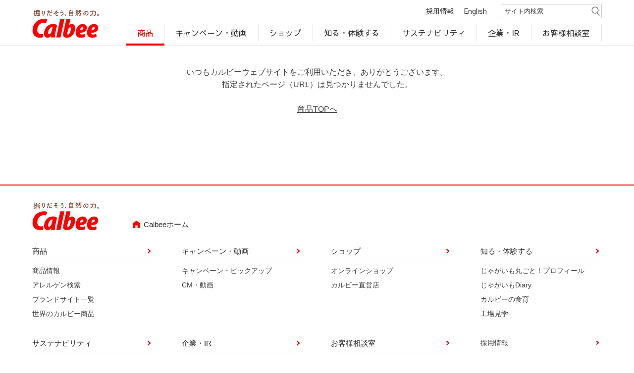

--- FILE ---
content_type: text/html; charset=UTF-8
request_url: https://www.calbee.co.jp/products/detail/?p=20140731142443
body_size: 14059
content:
<!DOCTYPE html>
<html lang="ja">
<head>
<meta charset="utf-8">
<title>商品｜カルビー</title>
<meta name="viewport" content="width=device-width, initial-scale=1.0">
<meta property="og:type" content="article" />
<meta property="og:url" content="https://www.calbee.co.jp/products/detail/" />
<meta property="og:image" content="https://www.calbee.co.jp/common/img/ogp.jpg" />
<meta property="fb:app_id" content="1679273022218334" />
<meta name="twitter:card" content="summary">
<meta name="twitter:site" content="@Calbee_JP" />
<link rel="icon" href="/favicon.ico">
<link rel="apple-touch-icon" href="/apple-touch-icon.png" />
<link rel="stylesheet" href="/common/css/import.css">
<link rel="stylesheet" href="../common/css/products_common.css">
<link rel="stylesheet" href="css/detail.css">
</head>
<body>
<!-- I-SEARCH_EXCEPT_TAG_START -->
<!-- Google Tag Manager -->
<script>(function(w,d,s,l,i){w[l]=w[l]||[];w[l].push({'gtm.start':
new Date().getTime(),event:'gtm.js'});var f=d.getElementsByTagName(s)[0],
j=d.createElement(s),dl=l!='dataLayer'?'&l='+l:'';j.async=true;j.src=
'https://www.googletagmanager.com/gtm.js?id='+i+dl;f.parentNode.insertBefore(j,f);
})(window,document,'script','dataLayer','GTM-KDLCFK8');</script>
<!-- End Google Tag Manager -->
<header id="header_calbeeroot_corporate">
	<a href="/" class="logo" tabindex="1"><img src="/common/img/logo.svg" alt="掘りだそう、自然の力。カルビー"/></a>
    <div class="header_content">
        <p id="search_cover" role="button" class="search_cover sp_display" tabindex="2" aria-expanded="false" aria-controls="searchform1">検索窓を開く</p>
    	<ul class="header_menu flex">
            <li class="pc_display"><a href="/recruit/" tabindex="4">採用情報</a></li>
            <li class="english pc_display"><a href="/en/" lang="en" tabindex="5">English</a></li>
            <li class="search">
			<form name="search_form" id="searchform1" action="//search.calbee.co.jp/" method="GET" onsubmit="return mysearch_https(this);" class="show">
			<input type="text" id="keywords1" name="kw" placeholder="サイト内検索" title="サイト内検索" value="" class="iSearchAssist" autocomplete="off" tabindex="6">
			<input type="hidden" name="ie" title="hidden" value="u" tabindex="-1">
            <input type="image" src="/common/img/icon_search.png" alt="検索" name="searchBtn1" class="pc_display">
            <input type="image" src="/common/img/icon_search_sp.png" alt="検索" name="searchBtn1" id="searchBtn1" class="sp_display" tabindex="7">
			</form>
            </li>
        </ul>
        <!--<a class="search_close sp_display" tabindex="8" aria-expanded="true" aria-controls="searchform1">検索窓を閉じる</a>-->
        <p class="dammy_toggle sp_display" role="button" tabindex="9" aria-expanded="false" aria-controls="header_navi_wrap">メニューを開く</p>
      <div class="toggle sp_display" role="button" aria-expanded="false" aria-controls="header_navi_wrap">
        メニューを開く
　　		<span></span>
　　		<span></span>
　　		<span></span>
		  </div>

        <div class="header_navi_wrap" tabindex="-1">
        <ul class="header_navi">
        	<li class="parent">
            <a href="/products/">商品</a>
            	<span class="btn sp_display" role="button" aria-label="メニューを開く" tabindex="0" aria-expanded="false" aria-controls="products_subs"></span>
            	<div class="sub products_sub">
                	<div>
            		<ul class="inner flex">
                		<li><a href="/products/">商品情報</a></li>
                    <li><a href="/products/allergy/">アレルゲン検索</a></li>
                		<li><a href="/products/brand/">ブランドサイト一覧</a></li>
                		<li><a href="/products/world/">世界のカルビー商品</a></li>
            		</ul>
                    </div>
                </div><!--/products_sub-->
            </li>
        	<li class="parent">
            <a href="/campaign/">キャンペーン・動画</a>
            	<span class="btn sp_display" role="button" aria-label="メニューを開く" tabindex="0" aria-expanded="false" aria-controls="campaign_sub"></span>
            	<div class="sub campaign_sub">
                	<div>
            		<ul class="inner flex">
                		<li><a href="/campaign/">キャンペーン・ピックアップ</a></li>
                		<li><a href="/campaign/#cm">CM・動画</a></li>
            		</ul>
                    </div>
                </div><!--/products_sub-->
            </li>
        	<li class="parent">
            <a href="/shop/">ショップ</a>
            	<span class="btn sp_display" role="button" aria-label="メニューを開く" tabindex="0" aria-expanded="false" aria-controls="shop_sub"></span>
            	<div class="sub shop_sub">
                	<div>
            		<ul class="inner flex">
                		<li><a href="/shop/#shop_02">オンラインショップ</a></li>
                		<li><a href="/shop/#shop_01">カルビー直営店</a></li>
            		</ul>
                    </div>
                </div><!--/products_sub-->
            </li>
        	<li class="parent">
            <a href="/experience/">知る・体験する</a>
            	<span class="btn sp_display" role="button" aria-label="メニューを開く" tabindex="0" aria-expanded="false" aria-controls="experience_sub"></span>
            	<div class="sub experience_sub">
                	<div>
            		<ul class="inner flex">
                    <li class="sp_display"><a href="/experience/">知る・体験するTOP</a></li>
                		<li><a href="/jagaimo/">じゃがいも丸ごと！プロフィール</a></li>
                		<li><a href="/diary/">じゃがいもDiary</a></li>
                		<li><a href="/foodcom/">カルビーの食育</a></li>
                		<li><a href="/factory/">工場見学</a></li>
            		</ul>
                    </div>
                </div><!--/products_sub-->
            </li>
        	<li class="parent">
            <a href="/sustainability/">サステナビリティ</a>
            	<span class="btn sp_display" role="button" aria-label="メニューを開く" tabindex="0" aria-expanded="false" aria-controls="csr_sub"></span>
            	<div class="sub csr_sub">
                	<div>
            		<ul class="inner flex">
                		<li class="sp_display"><a href="/sustainability/">サステナビリティTOP</a></li>
                		<li><a href="/sustainability/story.php">サステナビリティ経営の考え方</a></li>
                		<li><a href="/sustainability/materiality.php">マテリアリティ</a></li>
                    <li><a href="/sustainability/esg-data.php">ESGデータ</a></li>
                    <li><a href="/sustainability/policies.php">行動規範・ポリシー</a></li>
            		</ul>
                    </div>
                </div><!--/products_sub-->
            </li>
        	<li class="parent">
            <a href="/corporate/">企業・IR</a>
            <span class="btn sp_display" role="button" aria-label="メニューを開く" tabindex="0" aria-expanded="false" aria-controls="corporate_sub"></span>
            	<div class="sub corporate_sub">
                	<div>
            		<ul class="inner flex">
                		<li class="sp_display"><a href="/corporate/">企業情報TOP</a></li>
                		<li><a href="/corporate/#banner">企業案内</a></li>
                		<li><a href="/ir/">IR・投資家情報</a></li>
                		<li><a href="/rd/">研究開発</a></li>
            		</ul>
                    </div>
                </div><!--/products_sub-->
            </li>
        	<li class="soudanshitsu">
            <a href="/soudanshitsu/">お客様相談室</a>
            </li>
        	<li class="sp_display"><a href="/recruit/">採用情報</a></li>
        	<li class="english sp_display"><a href="/en/" lang="en">English</a></li>
        </ul>
        </div><!--/header_navi_wrap-->
        <!--<p class="header_navi_close sp_display" tabindex="0" aria-expanded="false" aria-controls="header_navi_wrap">メニューを閉じる</p>-->
    </div><!--/header_content-->
</header>
<!-- I-SEARCH_EXCEPT_TAG_END -->
<main id="products">

<div class="inner">

<div style="text-align: center;padding:4rem 0;">
    <div id="NotFoundPage">
        いつもカルビーウェブサイトをご利用いただき、ありがとうございます。<br>
        指定されたページ（URL）は見つかりませんでした。<br>
        <br>
        <a href="/products/" style="text-decoration: underline;">商品TOPへ</a>
    </div>
</div>



</main>
<!-- I-SEARCH_EXCEPT_TAG_START -->

<footer id="footer_calbeeroot_corporate">
	<div class="inner">
    	<div class="logo flex">
        	<a href="/"><img src="/common/img/logo.svg" alt=""/><p>Calbeeホーム</p></a>
        </div><!--/logo-->
        <ul class="content flex">
          <li>
        	  <div>
            	<p><a href="/products/">商品</a></p>
                <ul>
                	<li><a href="/products/">商品情報</a></li>
                  <li><a href="/products/allergy/">アレルゲン検索</a></li>
                	<li><a href="/products/brand/">ブランドサイト一覧</a></li>
                	<li><a href="/products/world/">世界のカルビー商品</a></li>
                </ul>
            </div>
          </li>
          <li>
            <div>
            	<p><a href="/campaign/">キャンペーン・動画</a></p>
                <ul>
                	<li><a href="/campaign/">キャンペーン・ピックアップ</a></li>
                	<li><a href="/campaign/#cm">CM・動画</a></li>
                </ul>
            </div>
          </li>
          <li>
            <div>
            	<p><a href="/shop/">ショップ</a></p>
                <ul>
                	<li><a href="/shop/#shop_02">オンラインショップ</a></li>
                  <li><a href="/shop/#shop_01">カルビー直営店</a></li>
                </ul>
            </div>
          </li>
          <li>
            <div>
            	<p><a href="/experience/">知る・体験する</a></p>
                <ul>
                	<li><a href="/jagaimo/">じゃがいも丸ごと！プロフィール</a></li>
                	<li><a href="/diary/">じゃがいもDiary</a></li>
                	<li><a href="/foodcom/">カルビーの食育</a></li>
                	<li><a href="/factory/">工場見学</a></li>
                </ul>
            </div>
          </li>
          <li>
            <div>
            	<p><a href="/sustainability/">サステナビリティ</a></p>
                <ul>
                	<li><a href="/sustainability/story.php">サステナビリティ経営の考え方</a></li>
                	<li><a href="/sustainability/materiality.php">マテリアリティ</a></li>
                  <li><a href="/sustainability/esg-data.php">ESGデータ</a></li>
                  <li><a href="/sustainability/policies.php">行動規範・ポリシー</a></li>
                </ul>
            </div>
          </li>
          <li>
            <div>
            	<p><a href="/corporate/">企業・IR</a></p>
                <ul>
                	<li><a href="/corporate/">企業案内</a></li>
                	<li><a href="/ir/">IR・投資家情報</a></li>
                	<li><a href="/rd/">研究開発</a></li>
                </ul>
            </div>
          </li>
          <li>
            <div>
            	<p><a href="/soudanshitsu/">お客様相談室</a></p>
                <ul>
                	<li><a href="https://faq.calbee.co.jp/">よくいただくご質問</a></li>
                	<li><a href="/soudanshitsu/voice/">お客様の声に学びました</a></li>
                </ul>
            </div>
          </li>
          <li>
            <div>
              <ul class="show">
                <li class="pc_display"><p><a href="/recruit/">採用情報</a></p></li>
                <li><p><a href="/socialmedia/">公式SNSアカウント</a></p></li>
              </ul>
            </div>
          </li>
          <li class="sp_display">
        	  <div>
            	<p><a href="/recruit/">採用情報</a></p>
            </div>
          </li>
          <li class="english sp_display">
            <div>
            	<p><a href="/en/" lang="en">English</a></p>
            </div>
          </li>
          <li class="wide">
            <div>
                <ul>
                	<li><a href="/policy/">サイトポリシー</a></li>
                	<li><a href="/web-accessibility/">ウェブアクセシビリティ方針</a></li>
                  <li><a href="/privacy/">プライバシーポリシー</a></li>
                  <li><a href="/socialmedia/policy.php">ソーシャルメディアポリシー</a></li>
                	<li><a href="/sitemap/">サイトマップ</a></li>
                </ul>
            </div>
          </li>
        </ul><!--/content-->
        <!--<p class="copy"><span>&copy;</span> Calbee</p>-->
    </div><!--/innner-->
</footer>

<div id="back-top"><a href="#scroll_top_position"><span>ページ上部へ</span></a></div>
<p id="scroll_top_position">ページ上部</p>

<script src="https://ajax.googleapis.com/ajax/libs/jquery/3.6.3/jquery.min.js"></script>
<script src="/common/js/smoothScroll.js"></script>
<script src="/common/js/back_top.js"></script>
<script src="/common/js/sub_navi.js"></script>
<script src="/common/js/sp_menu.js"></script>
<script src="/common/js/news_btn.js"></script>
<script src="/common/js/global_menu.js"></script>
<script src="/common/js/anchor_link.js"></script>
<script src="/common/js/ir_side_navi.js"></script>
<script src="/common/js/resize.js"></script>
<!-- I-SEARCH_EXCEPT_TAG_END -->

</body>
</html>


--- FILE ---
content_type: text/css
request_url: https://www.calbee.co.jp/products/common/css/products_common.css
body_size: 3653
content:
@charset "utf-8";
/* CSS Document */

/*----------------
商品情報　アイコン 
------------------*/
.products_icon{
	justify-content: flex-start;
}
.products_icon li{
	position:relative;
	font-size:1.4rem;
	color:#EB0100;
	margin-right:1em;
	padding-left:2.3em;
	line-height:1;
}
.product_box .products_icon li{
	font-size:0.7em;
}
.products_icon li:before {
    position: absolute;
    content: "";
    width: 2.2em;
    height: 2.2em;
    left: 0em;
    top: 50%;
    margin-top: -1.2em;
  text-indent: -9999px;
  
}
.products_icon li.new:before{
	background: url(/products/common/img/icon_new.svg) center center/contain no-repeat;
  content:"";
}
.products_icon li.period:before{
	background: url(/products/common/img/icon_calendar.svg) center center/contain no-repeat;
  content:"";
}
.products_icon li.local:before{
	background: url(/products/common/img/icon_map.svg) center center/contain no-repeat;
  content:"";
}
.products_icon li.omiyage:before{
	background: url(/products/common/img/icon_bag.svg) center center/contain no-repeat;
  content:"";
}


/*----------------
バナーエリア 
------------------*/
#banner_area{
	background-color:#f1eee9;
	padding:4rem 0;
}
#banner_area li{
	width:48.5%;
  /*width:31.8%;*/
  border-radius: 0.5rem;
  overflow: hidden;
}
#banner_area li img{
	width:46.9%;
	height:auto;
}
#banner_area li a{
	flex-wrap:nowrap;
	align-items: stretch;
  border-radius: 0.5rem;
}

#banner_area li div{
	background-color:#FFF;
	justify-content: center;
	flex-direction: column;
	/*width:55%;*/
  width:53.1%;
	box-sizing:border-box;
	/*padding:0 3%;*/
  padding:0 6%;
	border-top-right-radius:0.5rem;
	border-bottom-right-radius:0.5rem;
}
#banner_area li div p:nth-of-type(1){
	/*line-height:1.6;*/
  line-height:2;
	margin-bottom:1em;
}
#banner_area li div p:nth-of-type(2){
	color:#EB0100;
	padding:0.4em 0.4em;
	border-top:0.1rem solid;
	border-bottom:0.1rem solid;
	width:100%;
	box-sizing:border-box;
	letter-spacing:-1px;
  font-size:2rem;
}

#banner_area li a img {
    align-self: flex-start;
}


/*---------------------------------------------------------------
横幅768px～1190pxまでのレイアウト
---------------------------------------------------------------*/
@media screen and (min-width:768px) and (max-width:1150px){
#top .right h1 {
	font-size:3.36vw;
}
#banner_area li div p:nth-of-type(1){
	font-size:1.35vw;
}
#banner_area li div p:nth-of-type(2){
	/*font-size:1.4vw;*/
  font-size:1.69vw;
}



}





/*---------------------------------------------------------------
スマホレイアウト
---------------------------------------------------------------*/
@media screen and (max-width:767px){

/*----------------
商品情報　アイコン 
------------------*/
.products_icon li{
	font-size:1.2rem;
}
.product_wrap .products_icon li{
  width: 5vw;
  height: 5vw;
}
.products_icon li:before {
    margin-top: -1.15em;
  width: 5vw;
  height: 5vw;
}
.products_icon li.new:before{
	background-size:contain;
}
.products_icon li.period:before{
	background-size:contain;
}
.products_icon li.local:before{
	background-size:contain;
}

/*----------------
バナーエリア 
------------------*/
#banner_area {
    padding: 3rem 0;
}
#banner_area li {
    width: 100%;
	margin-bottom:3vw!important;
}
#banner_area li:last-child {
	margin-bottom:0vw;
}
#banner_area li div p:nth-of-type(1) {
    line-height: 1.4;
}
#banner_area li div {
    padding: 0 3.5%;
}
#banner_area li div p:nth-of-type(1) {
    font-size: 1.4rem;
}
#banner_area li div p:nth-of-type(2) {
    font-size: 1.5rem;
	padding:0.4em 0 0.4em 0.4em;
}



	
}


--- FILE ---
content_type: text/css
request_url: https://www.calbee.co.jp/products/detail/css/detail.css
body_size: 9452
content:
@charset "utf-8";
/*---------------------------------------------------------------
PC・SP 切り替え
---------------------------------------------------------------*/
@media screen and (min-width:766px){
	.sp{
		display: none;
	}
}
@media screen and (max-width:767px){
	.pc{
		display: none;
	}
}

/*---------------------------------------------------------------
Layout
---------------------------------------------------------------*/
#top{
	margin-top:5rem;
	margin-bottom:5rem;
}
#top .mainimg{
	width:35.4%;
	font-size:0px;
	text-align:center;
}
#top .mainimg img{
	width: auto;
    max-height: 326px;
}
#top .right{
	width:62.5%;
}
#top .right h1 {
	margin-top:0.3em;
}
#top .right .lead{
	font-size:2rem;
	line-height:1.8;
	margin-bottom:1.5em;
}
#top .right dt{
	color:#EB0100;
	margin-top:1.2em;
	margin-bottom:0.5em;
}
#top .right dd{
	margin-bottom:2em;
}
#top .right dd:last-child{
	margin-bottom:0em;
}
#package{
	margin-bottom:4rem;
}
#package ul{
	justify-content:flex-start;
}
#package li{
	width:14.86%;
	text-align:center;
	margin-right:1%;
}
#package li p{
	font-size:0px;
	margin-bottom:0.5rem;
}
#package li p img{
	width: auto;
    max-height: 141px;
}
#local table{
	border:1px solid #ccc9c9;
	width:100%;
	margin-bottom:1em;
}
#local{
	margin-bottom:3rem;
}
#local table th{
	color:#2f2f2f;
	font-weight:bold;
	padding:1em;
	background-color:#f1eee9;
	border-right:1px solid #ccc9c9;
	vertical-align:middle;
}
#local table tr{
	border-bottom:1px solid #ccc9c9;
}
#local table td{
	padding:1em;
	border-right:1px solid #ccc9c9;
	vertical-align:middle;
}
#local table td:nth-of-type(2),
#local table td:nth-of-type(3){
	width:16%;
	text-align:center;
}
#local .caption li{
	font-size:1.4rem;
	padding-left:1em;
	text-indent:-1em;
}
#local .caption_1{
	font-size:1.6rem;
	margin-bottom: 1em;
}
#local .caption_2{
	font-size:1.6rem;
}
#local .caption_3{
	font-size:1.6rem;
	/*margin-top: 1em;*/
}
#top .right .lead a,
#local .caption_1 a,
#local .caption_2 a{
	color: #1071BC;
}
	#top .right .lead a:hover,
	#local .caption_1 a:hover,
	#local .caption_2 a:hover{
		text-decoration: underline;
	}

/*アレルゲン*/
#allergen{
	margin-bottom:4rem;
}
	#allergen .head_description{
		padding-top: 4rem;
		border-top: 1px solid #ccc9c9;
	}
	/* #allergen .head_description .txt_0{
		font-weight: bold;
	} */
	#allergen .head_description .txt_2{
		color: #EB0100;
		font-weight: bold;
	}
	#allergen .allergen_table{
		width: 100%;
		border:1px solid #ccc9c9;
		border-left:none;
		border-right:none;
		margin-top: 2.5rem;
	}
		#allergen .allergen_table th,
		#allergen .allergen_table td{
			padding: 1em;
		}
		#allergen .allergen_table th{
			width: 10em;
			text-align: center;
			background-color: #efefef;
			border-bottom:1px solid #ccc9c9;
			border-right:none;
		}
		#allergen .allergen_table td{
			border-bottom:1px solid #ccc9c9;
		}
		#allergen .txt_allergen{
			font-weight: bold;
		}
		#allergen .txt_min{
			font-weight: normal;
		}

		/* アレルゲン */
		#allergen .allergen_option{
			margin-top:1.6rem
		}
		#allergen .allergen_option .lead_txt a{
			text-decoration: underline;
		}
		#allergen .allergen_option .lead_txt a:hover{
			text-decoration: none;
		}
		/* アレルゲン トグルボタン */
		.btn_open{
			width: 18em;
			padding: 0.5em 2.5em 0.5em 1em;
			text-align: center;
			font-size: 1.4rem;
			background-color: #e0e0e0;
			transition: 0.3s;
			color: #2f2f2f;
			border-radius: 0.2rem;
			text-indent: 0px;
			position: relative;
      display:inline-block;
		}
		.btn_open:hover {
			cursor: pointer;
		}
		.btn_open.close:before {
			content:"";
			display:block;
			width:8px;
			height:8px;
			border-top: #2f2f2f 2px solid;
			border-right: #2f2f2f 2px solid;
			-webkit-transform: rotate(-45deg);
			-ms-transform: rotate(-45deg);
			transform: rotate(-45deg);
			position:absolute;
			right: 0.7em;
			top: 31%;
			bottom: 20%;
			margin: auto;
		}
		.btn_open:before{
			content:"";
			display:block;
			width:8px;
			height:8px;
			border-top: #2f2f2f 2px solid;
			border-right: #2f2f2f 2px solid;
			-webkit-transform: rotate(135deg);
			-ms-transform: rotate(135deg);
			transform: rotate(135deg);
			position:absolute;
			right: 0.7em;
			top: -11%;
			bottom: 0;
			margin: auto;
		}		
		/* アレルゲン トグルエリア */
		.box_open{
			margin-top:2rem;
			background-color: #efefef;
			padding: 1.8rem;
		}
			.box_open .ttl_large{
				font-weight: bold;
				font-size: 18px;
				text-align: center;
				margin-bottom: 2rem;
			}
			.box_open .ttl_item{
				font-size: 1em;
				margin-left: 1.0em;
				text-indent: -1.0em;
			}
			.box_open .ttl_item_1{
				margin-bottom: 2.5rem;
			}
				.box_open .ttl_item a{
					text-decoration: underline;
				}	
				.box_open .ttl_item a:hover{
					text-decoration: none;
				}			
			.box_open .option_table{
				margin: 0.5rem 0 0rem;
				border-top: 1px solid!important;
				background-color: #FFF;
			}
				.box_open .option_table td{
					padding: 0.8em 0.7em !important;
					border: 1px solid #000 !important;
					border-top: none !important;
				}
				.box_open .option_table .td1{
					width: 7rem!important;
					text-align: center;
					background-color: #dbd8d8!important;
          padding: 0.8em 0.7em !important;
    border: 1px solid #000 !important;
    border-top: none !important;
				}
				.box_open .option_table .td2{
					width: 20rem;
					background-color: #dbd8d8;
				}


		#allergen .txt_rangai{
			border-top: 1px solid #ccc9c9;
			margin-top: 1rem;
			padding-top: 0.5rem;;
		}
		#allergen .text_allergen{
			margin-top: 0.5rem;	
		}
			#allergen .text_allergen a{
				text-decoration: underline;
			}
			#allergen .text_allergen a:hover{
				text-decoration: none;
			}
	#asort{
		margin-top: 2.5rem;
	}
		#asort .allergen_table{
			margin-top: 0.4rem;		
		}
			#asort .allergen_table span{
				font-weight: bold;
			}
			#asort .allergen_table th,
			#asort .allergen_table td{
				border-bottom:1px solid #ccc9c9;
			}

		#asort .title_large{
			font-weight: bold;
		}
		#asort #asort_list{
			margin-top: 3rem;
		}
			#asort .asort_item{
				margin-top: 2.5rem;
			}
				#asort .asort_item:first-of-type{
					margin-top: 1rem;
				}
			#asort .asort_title{
				font-weight: bold;
			}

/*　END アレルゲン*/

#products .btn a {
    font-size: 1.5rem;
    padding: 0.6em 2em 0.6em 1em;
    display: inline-block;
    position: relative;
    border: solid 1px #ccc9c9;
    border-radius: 0.3em;
	margin-bottom:2rem;
}

#products .btn a:after {
    content: "";
    vertical-align: middle;
    position: absolute;
    top: 50%;
    margin-top: -0.25em;
    right: 1em;
    width: 0.35em;
    height: 0.35em;
    border-top: 0.15em solid #EB0100;
    border-right: 0.15em solid #EB0100;
    -webkit-transform: rotate(45deg);
    transform: rotate(45deg);
}
#products .btn a:hover {
color:#EB0100;
}

.btnarea{
	display: flex;
	justify-content: center;
}
.btnarea .btn_red{
	margin: 0 20px;
}
.btnarea .btn_red a{
	padding: 0.5em 0;
	width: 24rem;
}



/*---------------------------------------------------------------
横幅768px～1190pxまでのレイアウト
---------------------------------------------------------------*/
@media screen and (min-width:768px) and (max-width:1150px){
#top .right h1 {
	font-size:3.36vw;
}
#package li{
	font-size:1.35vw;
}
#top .mainimg img{
	max-height: 29vw;
}
#package li p img{
    max-height: 11.9vw;
}
#category li ul li img {
    max-height: 9vw;
}
}


/*---------------------------------------------------------------
印刷時レイアウト
---------------------------------------------------------------*/
@media print{
#top .mainimg img {
    max-height: 200px;
}
#package li p img {
    max-height: 100px;
}

}


/*---------------------------------------------------------------
スマホレイアウト
---------------------------------------------------------------*/
@media screen and (max-width:767px){
	#top{
		margin-top:2rem;
		margin-bottom:2rem;
		display:block;
	}
	#top .mainimg {
			width: 90%;
			padding: 2rem 0;
		margin:0 auto 5vw;
	}
	#top .mainimg img{
		max-width: 100%;
		max-height:100%;
	}
	#top .right {
			width: 100%;
	}
	#package ul {
		width:104%;
	}
	#package li {
			width: 30%;
			margin:0 2.9% 1em 0;
		line-height:1.3;
		font-size:1.5rem;
	}
	#package li p img {
			max-height: 29vw;
	}
	#local table th:nth-of-type(1){
		width:35%;
	}
	#local table th:nth-of-type(2), #local table th:nth-of-type(3) {
		white-space:nowrap;
	}
	#local table td:nth-of-type(2), #local table td:nth-of-type(3) {
		padding:1em 0.5em;
	}

	/* HP重要情報 テーブル */
	#allergen .allergen_table{
		width: 100%;
	}
	#allergen .allergen_table th,
	#allergen .allergen_table td{
		display: block;
		text-align: left;
		width: 100%!important;
	}
	.box_open .option_table.option_table1{
		margin-bottom: 1rem;
	}
  .btn_open{
    display:block;
  }

	#products .btn a {
		font-size: 4.2vw;
	}
	/* リンクボタン */
	.btnarea{
		display: block;
		}
		.btnarea .btn_red{
			margin: 0;
			margin-bottom: 1.5rem;
		}
		.btnarea .btn_red a{
			width: 70%;
		}
}



--- FILE ---
content_type: image/svg+xml
request_url: https://www.calbee.co.jp/common/img/logo.svg
body_size: 22802
content:
<?xml version="1.0" encoding="utf-8"?>
<!-- Generator: Adobe Illustrator 15.1.0, SVG Export Plug-In . SVG Version: 6.00 Build 0)  -->
<!DOCTYPE svg PUBLIC "-//W3C//DTD SVG 1.1//EN" "http://www.w3.org/Graphics/SVG/1.1/DTD/svg11.dtd">
<svg version="1.1" id="レイヤー_1" xmlns="http://www.w3.org/2000/svg" xmlns:xlink="http://www.w3.org/1999/xlink" x="0px"
	 y="0px" width="135.035px" height="57.257px" viewBox="0 0 135.035 57.257" enable-background="new 0 0 135.035 57.257"
	 xml:space="preserve">
<g>
	<g>
		<path fill="#80422D" d="M112.256,3.715L112.256,3.715c-0.879-0.792-1.98-1.193-3.277-1.193c-1.444,0-2.769,0.525-3.937,1.562
			c-1.219,1.07-1.838,2.341-1.838,3.771c0,0.825,0.186,1.51,0.551,2.038c0.419,0.627,1.046,0.948,1.858,0.948
			c0.965,0,1.848-0.971,2.697-2.966c0.395-0.934,0.827-2.271,1.285-3.966c0.766,0.108,1.409,0.408,1.891,0.927
			c0.51,0.548,0.77,1.25,0.77,2.085c0,1.005-0.377,1.81-1.152,2.462c-0.679,0.583-1.563,0.95-2.626,1.092
			c-0.041,0.005-0.079,0.027-0.104,0.06c-0.02,0.028-0.03,0.06-0.03,0.094c0,0.007,0,0.014,0.002,0.021l0.135,0.976
			c0.012,0.085,0.089,0.145,0.173,0.133c1.4-0.178,2.564-0.667,3.464-1.453c1.01-0.887,1.521-2.031,1.521-3.399
			C113.638,5.622,113.174,4.548,112.256,3.715z M108.19,3.95c-1.271,4.569-2.147,5.562-2.659,5.562c-0.378,0-0.645-0.19-0.82-0.581
			c-0.137-0.315-0.206-0.714-0.206-1.187c0-0.326,0.111-0.734,0.33-1.212c0.331-0.72,0.825-1.327,1.467-1.8
			C106.872,4.313,107.512,4.066,108.19,3.95z"/>
		<path fill="#80422D" d="M134.463,9.518c-0.381-0.381-0.846-0.574-1.381-0.574c-0.536,0-1,0.193-1.381,0.574
			c-0.379,0.381-0.573,0.845-0.573,1.38c0,0.535,0.194,1,0.573,1.38c0.382,0.382,0.847,0.575,1.381,0.575s0.999-0.193,1.381-0.575
			c0.381-0.38,0.572-0.845,0.572-1.38C135.035,10.362,134.844,9.898,134.463,9.518z M133.082,11.855
			c-0.262,0-0.482-0.093-0.672-0.284c-0.191-0.189-0.284-0.411-0.284-0.673c0-0.262,0.093-0.483,0.284-0.673
			c0.188-0.191,0.409-0.282,0.672-0.282c0.262,0,0.482,0.091,0.673,0.282c0.191,0.191,0.283,0.412,0.283,0.673
			c0,0.262-0.092,0.482-0.283,0.673C133.563,11.762,133.344,11.855,133.082,11.855z"/>
		<g>
			<path fill="#80422D" d="M14.987,9.396c0-0.135-0.104-0.248-0.239-0.257l-0.807-0.063c-0.073-0.006-0.145,0.022-0.197,0.072
				c-0.052,0.048-0.081,0.118-0.081,0.189c0,0.002,0.018,0.757,0.018,0.757s0,0.939,0,1.007c-0.065,0-1.003,0-1.069,0
				c0-0.07,0-2.687,0-2.757c0.064,0,0.835,0,0.902,0c-0.002,0.049-0.012,0.216-0.012,0.22c0,0.066,0.025,0.138,0.071,0.186
				c0.049,0.052,0.117,0.09,0.186,0.09h0.847c0.07,0,0.137-0.034,0.186-0.083c0.048-0.051,0.075-0.124,0.072-0.193l-0.027-0.928
				V6.444l0.005-1.051c0.001-0.139-0.108-0.254-0.248-0.26L13.768,5.1c-0.072-0.003-0.142,0.025-0.192,0.076
				c-0.05,0.048-0.077,0.116-0.077,0.185c0,0.003,0.018,0.684,0.018,0.684s0,1.106,0,1.174c-0.064,0-0.841,0-0.905,0
				c0-0.062,0-0.473,0-0.473s0.018-1.992,0.018-1.993c0-0.134-0.102-0.246-0.236-0.257l-0.8-0.071
				c-0.073-0.006-0.145,0.02-0.199,0.07c-0.052,0.048-0.083,0.119-0.083,0.191l0.021,1.935c0,0,0,0.534,0,0.597
				c-0.063,0-0.977,0-1.041,0c0-0.066,0-0.899,0-0.899s0.005-0.912,0.005-0.913c0-0.138-0.107-0.252-0.246-0.258L9.349,5.114
				C9.277,5.111,9.207,5.138,9.155,5.189C9.104,5.241,9.076,5.311,9.079,5.383l0.005,0.134c0.002,0.052,0.025,0.79,0.025,0.79v1.249
				L9.067,8.561C9.066,8.63,9.09,8.705,9.139,8.756c0.048,0.05,0.116,0.086,0.187,0.086h0.714c0.069,0,0.135-0.032,0.184-0.082
				c0.048-0.048,0.074-0.116,0.074-0.185c0-0.001-0.002-0.176-0.004-0.23c0.065,0,0.977,0,1.041,0c0,0.07,0,2.687,0,2.757
				c-0.064,0-1.263,0-1.33,0c0-0.065,0-0.665,0-0.665c0-0.003-0.007-0.915-0.007-0.915C9.996,9.388,9.89,9.276,9.754,9.267
				L9.008,9.223C8.936,9.218,8.866,9.247,8.813,9.296c-0.051,0.05-0.08,0.124-0.079,0.195l0.018,0.961v1.057l-0.029,0.888
				c-0.002,0.07,0.023,0.142,0.072,0.192c0.049,0.05,0.116,0.082,0.185,0.082h0.773c0.07,0,0.137-0.032,0.187-0.082
				c0.046-0.049,0.073-0.116,0.073-0.183c0-0.003-0.007-0.151-0.008-0.203c0.072,0,3.602,0,3.673,0
				c-0.002,0.052-0.007,0.198-0.007,0.202c0,0.066,0.027,0.135,0.073,0.183c0.048,0.05,0.116,0.083,0.186,0.083h0.838
				c0.07,0,0.137-0.033,0.186-0.083c0.048-0.052,0.075-0.124,0.071-0.194l-0.039-0.802V9.396z"/>
			<path fill="#80422D" d="M7.261,6.756c0-0.018-0.002-0.037-0.005-0.055L7.132,6.039C7.118,5.959,7.061,5.895,6.99,5.857
				C6.917,5.822,6.828,5.824,6.755,5.859l-0.643,0.31c-0.042,0.02-0.249,0.116-0.324,0.15c0-0.104,0-1.992,0-2.063
				c0.141,0.007,1.235,0.084,1.235,0.084c0.072,0.005,0.149-0.02,0.201-0.068c0.053-0.049,0.089-0.117,0.089-0.189V3.31
				c0-0.071-0.039-0.139-0.089-0.187C7.171,3.073,7.092,3.05,7.021,3.054L5.809,3.127c-0.004,0-0.004,0.002-0.005,0.003
				c0-0.051,0-0.303,0-0.303s0.017-2.061,0.017-2.062c0-0.133-0.102-0.24-0.234-0.253L4.717,0.432
				C4.643,0.426,4.57,0.453,4.518,0.502C4.465,0.551,4.435,0.622,4.435,0.694c0,0.001,0.033,2.366,0.034,2.433
				c-0.036,0-0.088,0-0.088,0L3.174,3.043c-0.071-0.005-0.146,0.02-0.198,0.068C2.924,3.16,2.89,3.229,2.89,3.299v0.783
				c0,0.073,0.038,0.141,0.091,0.189c0.052,0.048,0.129,0.073,0.2,0.068l1.2-0.086c0,0,0.063,0,0.102,0c0,0.069,0,2.583,0,2.631
				C4.36,6.93,2.9,7.468,2.9,7.468C2.794,7.507,2.721,7.611,2.721,7.72c0,0.021,0.003,0.043,0.009,0.064l0.239,0.847
				c0.02,0.071,0.073,0.128,0.138,0.161C3.172,8.824,3.252,8.826,3.32,8.799l0.143-0.058c0,0,0.986-0.442,1.02-0.458
				c0,0.107,0,2.828,0,2.828c0,0.213-0.016,0.36-0.096,0.441c-0.071,0.072-0.204,0.101-0.458,0.101l-0.434-0.021
				c-0.092-0.004-0.184,0.041-0.233,0.118c-0.05,0.078-0.056,0.177-0.015,0.259l0.394,0.753c0.048,0.093,0.13,0.147,0.234,0.139
				l0.91-0.08c0.685-0.114,0.977-0.487,0.977-1.245l0.027-1.125c0,0,0-2.737,0-2.779c0.123-0.062,1.347-0.704,1.347-0.704
				C7.218,6.925,7.261,6.846,7.261,6.756z"/>
			<path fill="#80422D" d="M12.042,4.187l2.725,0.009c0.073,0.001,0.141-0.047,0.19-0.1c0.048-0.052,0.073-0.142,0.069-0.213
				l-0.005-0.07c-0.001-0.025-0.034-0.68-0.034-0.68v-1.11l0.038-0.875c0.003-0.071-0.026-0.144-0.075-0.195
				c-0.05-0.052-0.122-0.083-0.193-0.081L12.37,0.917h-2.154L7.888,0.871c-0.071-0.002-0.139,0.03-0.188,0.08
				C7.649,1,7.621,1.073,7.622,1.143l0.036,1.997L7.655,4.004c0.001,2.682,0.001,5.456-1.745,7.604
				c-0.046,0.057-0.067,0.131-0.055,0.205c0.012,0.072,0.055,0.136,0.116,0.176l0.752,0.479c0.115,0.073,0.267,0.045,0.346-0.063
				c1.774-2.395,1.796-5.62,1.808-8.22C8.946,4.187,12.042,4.187,12.042,4.187z M8.878,3.086c0-0.065,0-1.016,0-1.083
				c0.068,0,4.732,0,4.803,0c0,0.066,0,1.017,0,1.083C13.61,3.086,8.946,3.086,8.878,3.086z"/>
		</g>
		<path fill="#80422D" d="M82.804,5.148l0.121-3.324c0.003-0.074-0.023-0.148-0.079-0.199c-0.053-0.052-0.125-0.08-0.198-0.074
			c-0.963,0.078-2.077,0.089-2.941,0.089c0,0-1.071,0-1.166,0c0.046-0.12,0.225-0.591,0.225-0.591c0-0.001,0.073-0.185,0.073-0.185
			l0.123-0.342c0.012-0.029,0.016-0.058,0.016-0.087c0-0.044-0.012-0.089-0.036-0.13c-0.038-0.066-0.105-0.108-0.181-0.122
			l-1.106-0.181c-0.069-0.012-0.142,0.006-0.198,0.048c-0.056,0.042-0.093,0.106-0.101,0.176c-0.068,0.571-0.175,1.019-0.334,1.412
			c-0.051-0.002-2.767-0.092-2.767-0.092c-0.073-0.003-0.145,0.03-0.196,0.08c-0.05,0.05-0.08,0.124-0.078,0.195l0.108,3.48v3.498
			l-0.108,3.398c-0.002,0.07,0.024,0.142,0.073,0.192c0.047,0.05,0.115,0.083,0.186,0.083h0.969c0.072,0,0.138-0.056,0.188-0.109
			c0.043-0.048,0.064-0.129,0.064-0.197c0-0.009,0-0.017-0.001-0.025c0,0-0.033-0.402-0.039-0.463c0.075,0,5.973,0,6.05,0
			c-0.006,0.062-0.044,0.497-0.044,0.497c0,0.007-0.001,0.015-0.001,0.022c0,0.066,0.022,0.135,0.066,0.183
			c0.049,0.053,0.118,0.091,0.189,0.091h0.973c0.069,0,0.14-0.03,0.188-0.083c0.05-0.052,0.073-0.123,0.068-0.195
			c-0.073-0.987-0.105-2.032-0.105-3.287V5.148z M81.472,8.646c0,0.066,0,1.729,0,1.795c-0.069,0-5.985,0-6.054,0
			c0-0.067,0-1.729,0-1.795C75.486,8.646,81.402,8.646,81.472,8.646z M75.418,4.524c0-0.066,0-1.566,0-1.632
			c0.068,0,5.984,0,6.054,0c0,0.066,0,1.566,0,1.632C81.402,4.524,75.486,4.524,75.418,4.524z M81.472,5.802c0,0.064,0,1.5,0,1.564
			c-0.069,0-5.985,0-6.054,0c0-0.064,0-1.5,0-1.564C75.486,5.802,81.402,5.802,81.472,5.802z"/>
		<g>
			<path fill="#80422D" d="M89.852,9.082l-0.711-0.291c-0.065-0.026-0.137-0.025-0.199,0.002c-0.063,0.026-0.114,0.077-0.14,0.141
				c-0.398,0.997-0.864,1.751-1.424,2.309c-0.057,0.055-0.083,0.131-0.076,0.208c0.009,0.077,0.05,0.147,0.115,0.19l0.774,0.509
				c0.107,0.071,0.247,0.052,0.332-0.04c0.66-0.715,1.209-1.907,1.475-2.709C90.041,9.274,89.978,9.134,89.852,9.082z"/>
			<path fill="#80422D" d="M92.209,9.115L91.52,9.166c-0.074,0.006-0.143,0.042-0.188,0.101c-0.044,0.06-0.063,0.135-0.048,0.208
				L91.33,9.7c0.169,0.81,0.289,1.394,0.186,2.252c-0.008,0.077,0.018,0.154,0.07,0.209c0.055,0.056,0.132,0.085,0.21,0.079
				l0.867-0.072c0.132-0.011,0.231-0.117,0.236-0.247c0.035-0.9-0.113-1.814-0.43-2.64C92.428,9.174,92.323,9.107,92.209,9.115z"/>
			<path fill="#80422D" d="M97.509,8.768c-0.075-0.076-0.187-0.099-0.284-0.058l-0.593,0.246c-0.071,0.03-0.127,0.09-0.148,0.165
				c-0.023,0.074-0.009,0.154,0.033,0.218c0.489,0.73,1.067,1.972,1.411,2.812c0.031,0.072,0.09,0.127,0.166,0.149
				c0.073,0.022,0.153,0.01,0.219-0.033l0.716-0.48c0.104-0.071,0.142-0.209,0.088-0.324C98.482,10.11,97.957,9.229,97.509,8.768z"
				/>
			<path fill="#80422D" d="M94.829,8.993l-0.752,0.078c-0.081,0.009-0.154,0.056-0.195,0.126c-0.043,0.071-0.047,0.158-0.015,0.234
				c0.33,0.761,0.516,1.606,0.552,2.512c0.003,0.07,0.035,0.136,0.088,0.182c0.053,0.048,0.121,0.07,0.193,0.064l0.891-0.075
				c0.139-0.011,0.244-0.132,0.237-0.271c-0.049-0.808-0.298-1.964-0.75-2.724C95.025,9.032,94.929,8.984,94.829,8.993z"/>
			<path fill="#80422D" d="M99.691,8.072c-0.017-0.075-0.063-0.138-0.131-0.175c-1.632-0.866-2.918-1.687-3.464-3.583
				c0.105,0.001,2.17,0.034,2.17,0.034l0.956,0.019c0.07,0.001,0.136-0.026,0.186-0.074c0.05-0.049,0.077-0.115,0.077-0.184V3.381
				c0-0.071-0.03-0.141-0.084-0.19c-0.054-0.048-0.123-0.073-0.197-0.067c-0.873,0.072-2.305,0.114-3.206,0.115
				C96,3.035,96.024,1.12,96.024,1.12c0-0.016-0.004-0.391-0.004-0.391c-0.001-0.132-0.102-0.243-0.233-0.256l-0.792-0.074
				c-0.074-0.007-0.148,0.019-0.201,0.07c-0.054,0.049-0.081,0.116-0.081,0.187c0,0.003,0.001,0.007,0.001,0.012
				c0.021,0.467,0.04,0.897,0.04,1.312c0,0.427-0.021,0.84-0.076,1.259c-0.062,0-1.633,0-1.728,0
				c0.23-0.575,0.381-1.052,0.488-1.578c0.002-0.018,0.005-0.034,0.005-0.052c0-0.059-0.02-0.116-0.056-0.162
				c-0.05-0.061-0.124-0.096-0.201-0.096c0,0-2.518-0.019-2.631-0.02c0.039-0.075,0.137-0.26,0.137-0.26l0.058-0.127
				c0.018-0.04,0.029-0.089,0.029-0.138c0-0.036-0.007-0.072-0.021-0.102c-0.03-0.068-0.081-0.142-0.155-0.162L89.75,0.308
				c-0.067-0.019-0.141-0.009-0.198,0.025c-0.061,0.035-0.104,0.093-0.12,0.161c-0.326,1.281-1.11,2.493-2.1,3.243
				c-0.063,0.047-0.1,0.121-0.102,0.198c-0.002,0.079,0.031,0.153,0.091,0.205l0.631,0.535c0.1,0.084,0.243,0.082,0.34-0.004
				c0.587-0.524,1.47-1.631,1.801-2.251c0.039,0,1.653,0,1.752,0c-0.111,0.388-0.272,0.784-0.483,1.181
				c-0.287-0.31-0.644-0.557-1.073-0.728c-0.117-0.046-0.249-0.002-0.315,0.104l-0.365,0.581c-0.023,0.042-0.038,0.089-0.038,0.138
				c0,0.021,0.003,0.045,0.011,0.069c0.019,0.068,0.066,0.126,0.129,0.16c0.398,0.206,0.722,0.456,0.962,0.74
				c-0.048,0.061-0.427,0.536-0.49,0.617c-0.249-0.324-0.572-0.61-0.993-0.873c-0.111-0.068-0.257-0.045-0.338,0.056L88.37,5.056
				c-0.037,0.046-0.058,0.103-0.058,0.161c0,0.013,0.001,0.024,0.004,0.037c0.009,0.071,0.049,0.135,0.108,0.176
				c0.326,0.228,0.604,0.487,0.837,0.766c-0.417,0.35-0.935,0.665-1.587,0.964c-0.079,0.035-0.133,0.106-0.148,0.189
				c-0.002,0.015-0.004,0.03-0.004,0.045c0,0.069,0.027,0.134,0.077,0.184l0.573,0.565c0.078,0.078,0.197,0.096,0.296,0.047
				c1.495-0.744,3.002-2.229,3.941-3.877c0.034,0,1.971,0,2.062,0c-0.607,2.007-1.297,2.543-3.319,3.31
				c-0.083,0.033-0.143,0.103-0.161,0.188c-0.004,0.018-0.007,0.036-0.007,0.054c0,0.068,0.027,0.135,0.076,0.182l0.652,0.652
				c0.074,0.073,0.185,0.096,0.281,0.057c1.907-0.79,2.706-1.766,3.348-3.071c0.502,1.329,1.592,2.398,3.436,3.355
				c0.109,0.058,0.245,0.028,0.321-0.068l0.543-0.687c0.035-0.046,0.055-0.102,0.055-0.16C99.696,8.108,99.695,8.089,99.691,8.072z"
				/>
			<path fill="#80422D" d="M97.874,2.752c0.032,0.064,0.092,0.112,0.163,0.131c0.068,0.02,0.144,0.008,0.205-0.03l0.651-0.408
				c0.11-0.07,0.151-0.211,0.096-0.329c-0.247-0.527-0.981-1.389-1.521-1.667c-0.083-0.043-0.184-0.038-0.262,0.014l-0.564,0.379
				c-0.065,0.044-0.107,0.118-0.113,0.197c-0.004,0.08,0.026,0.157,0.086,0.21C96.99,1.583,97.652,2.315,97.874,2.752z"/>
		</g>
		<path fill="#80422D" d="M128.479,3.362c-0.002-0.142-0.129-0.254-0.272-0.252l-3.646,0.071c0,0-1.118,0-1.188,0
			c0.009-0.211,0.081-1.802,0.081-1.802l0.014-0.364l0.026-0.409c0.008-0.14-0.094-0.259-0.231-0.273l-0.995-0.102
			c-0.073-0.007-0.145,0.021-0.197,0.07c-0.057,0.049-0.088,0.123-0.088,0.196c0,0-0.01,2.616-0.01,2.684c-0.065,0-1.587,0-1.587,0
			l-3.094-0.105c-0.07-0.002-0.143,0.023-0.192,0.072c-0.051,0.049-0.083,0.115-0.083,0.185v1.021c0,0.07,0.031,0.137,0.081,0.185
			c0.05,0.049,0.12,0.075,0.189,0.074l3.277-0.097c0,0,1.259,0,1.333,0c-0.229,2.704-1.854,5.867-4.894,6.45
			c-0.093,0.019-0.169,0.085-0.198,0.175c-0.009,0.026-0.013,0.053-0.013,0.079c0,0.064,0.025,0.129,0.072,0.178l0.796,0.83
			c0.063,0.066,0.155,0.094,0.244,0.073c0.787-0.182,4.734-1.414,5.379-7.785c0.063,0,3.668,0,3.74,0
			c-0.139,4.033-0.164,4.514-0.463,5.375c-0.306,0.872-0.604,0.937-1.025,0.937c-0.059,0-0.755-0.051-1.327-0.223
			c-0.09-0.027-0.187-0.004-0.254,0.061c-0.066,0.064-0.094,0.161-0.072,0.251l0.292,1.121c0.023,0.087,0.093,0.158,0.18,0.184
			l0.177,0.052c0.32,0.096,0.685,0.205,1.07,0.205c1.098,0,1.742-0.442,2.16-1.478c0.533-1.323,0.627-4.219,0.724-7.285
			C128.486,3.711,128.479,3.362,128.479,3.362z"/>
		<path fill="#80422D" d="M68.695,11.23c-0.732-1.024-1.326-1.714-2.363-2.428c-0.034-0.023-0.076-0.032-0.118-0.025
			c-0.041,0.008-0.077,0.032-0.1,0.065l-0.579,0.853c-0.048,0.07-0.03,0.167,0.041,0.215c0.816,0.562,1.293,1.074,1.891,2.035
			c0.044,0.071,0.136,0.094,0.209,0.053l0.969-0.543c0.038-0.021,0.066-0.058,0.076-0.101C68.729,11.311,68.72,11.267,68.695,11.23z
			"/>
		<g>
			<path fill="#80422D" d="M23.695,1.945c-0.291,0-0.607,0.069-0.939,0.205c-0.08,0.033-0.119,0.125-0.086,0.205l0.386,0.948
				c0.029,0.071,0.134,0.101,0.209,0.083l0.417-0.096c0.128,0,0.225,0.043,0.306,0.138c0.248,0.315,0.375,1.026,0.375,2.111
				c0,1.282-0.255,2.357-0.755,3.196c-0.501,0.839-1.325,1.585-2.451,2.219c-0.037,0.02-0.063,0.055-0.074,0.095
				c-0.011,0.04-0.006,0.083,0.015,0.118l0.509,0.894c0.042,0.075,0.137,0.101,0.212,0.059c1.318-0.74,2.31-1.645,2.95-2.685
				c0.64-1.044,0.964-2.331,0.964-3.827C25.733,3.177,25.048,1.945,23.695,1.945z"/>
			<path fill="#80422D" d="M21.466,7.912c-0.368-0.445-0.555-1.229-0.555-2.333l0.122-1.838l0.207-1.852
				c0.004-0.042-0.008-0.086-0.036-0.119c-0.027-0.033-0.066-0.055-0.109-0.058l-1.03-0.069c-0.083-0.006-0.157,0.058-0.166,0.142
				l-0.207,1.909c-0.091,0.775-0.138,1.424-0.138,1.928c0,1.416,0.294,2.48,0.875,3.165c0.056,0.065,0.154,0.074,0.22,0.019
				l0.797-0.672C21.511,8.076,21.521,7.979,21.466,7.912z"/>
		</g>
		<g>
			<path fill="#80422D" d="M40.391,1.952l-1.416-1.208c-0.065-0.056-0.164-0.048-0.22,0.016l-0.55,0.633
				c-0.056,0.065-0.05,0.163,0.016,0.221l1.402,1.222c0.032,0.027,0.072,0.041,0.114,0.038c0.042-0.003,0.08-0.022,0.107-0.053
				l0.562-0.646c0.029-0.032,0.042-0.073,0.039-0.115C40.442,2.018,40.422,1.979,40.391,1.952z"/>
			<path fill="#80422D" d="M38.235,3.687c0.032,0.027,0.072,0.042,0.115,0.039c0.042-0.004,0.08-0.023,0.108-0.055l0.55-0.645
				c0.056-0.066,0.048-0.164-0.016-0.22l-1.333-1.168c-0.065-0.057-0.164-0.05-0.22,0.015l-0.563,0.63
				c-0.028,0.032-0.042,0.072-0.04,0.114s0.022,0.081,0.053,0.108L38.235,3.687z"/>
			<path fill="#80422D" d="M37.288,5.006l-2.456,0.152c-0.043,0.002-0.08,0.023-0.107,0.055c-0.028,0.033-0.038,0.076-0.031,0.119
				l0.109,0.948c0.009,0.083,0.089,0.144,0.172,0.137l2.559-0.165c0.776-0.026,1.326-0.017,1.636,0.027
				c0.086,0.012,0.165-0.047,0.177-0.134l0.138-0.948c0.006-0.043-0.005-0.085-0.031-0.119c-0.026-0.033-0.065-0.055-0.108-0.06
				C38.932,4.975,38.239,4.97,37.288,5.006z"/>
			<path fill="#80422D" d="M39.71,10.324l-3.037,0.042c-0.644,0.009-1.102-0.114-1.361-0.367c-0.181-0.177-0.268-0.419-0.268-0.74
				c0-0.305,0.051-0.564,0.15-0.771C35.232,8.41,35.2,8.318,35.124,8.28l-0.879-0.438c-0.077-0.039-0.17-0.009-0.209,0.067
				c-0.194,0.376-0.292,0.831-0.292,1.35c0,0.8,0.309,1.427,0.917,1.859c0.519,0.384,1.2,0.57,2.019,0.551
				c0,0,3.036-0.042,3.036-0.042c0.085-0.001,0.154-0.071,0.154-0.156v-0.99c0-0.042-0.017-0.082-0.046-0.112
				C39.793,10.34,39.752,10.324,39.71,10.324z"/>
			<path fill="#80422D" d="M36.104,3.803c0-0.02-0.004-0.039-0.012-0.058l-0.371-0.921c-0.016-0.039-0.046-0.07-0.084-0.085
				c-0.039-0.017-0.082-0.017-0.121-0.001c-0.565,0.231-1.16,0.376-1.76,0.479c0.128-0.618,0.203-1.144,0.203-1.557L33.931,1.21
				c-0.003-0.043-0.023-0.078-0.057-0.105c-0.033-0.028-0.077-0.034-0.12-0.028l-0.99,0.137c-0.077,0.012-0.134,0.085-0.134,0.164
				c0,0.002,0.013,0.294,0.013,0.294c0,0.422-0.092,1.011-0.26,1.73c-0.546,0.023-1.225-0.027-2.032-0.153
				c-0.081-0.013-0.159,0.04-0.177,0.12l-0.22,0.976c-0.009,0.041-0.001,0.083,0.021,0.118c0.022,0.036,0.057,0.06,0.097,0.069
				c0.569,0.126,1.224,0.189,1.948,0.185c-0.115,0.359-1.031,3.212-1.031,3.212l-1.25,3.376c-0.006,0.018-0.009,0.037-0.009,0.055
				c0,0.023,0.004,0.045,0.015,0.066c0.017,0.038,0.049,0.067,0.088,0.081l0.935,0.344c0.081,0.03,0.17-0.011,0.201-0.092
				c1.192-3.184,2.014-5.58,2.449-7.147c0.903-0.114,1.774-0.334,2.589-0.663C36.067,3.924,36.104,3.865,36.104,3.803z"/>
		</g>
		<path fill="#80422D" d="M53.253,5.153c0-0.042-0.018-0.081-0.049-0.11c-0.029-0.029-0.069-0.044-0.111-0.043
			c-1.806,0.049-3.66,0.318-5.517,0.75c1.098-1.17,2.196-2.28,3.271-3.286c0.031-0.029,0.048-0.067,0.05-0.106
			c0.001-0.026-0.005-0.054-0.017-0.078l-0.41-0.833c-0.029-0.061-0.095-0.095-0.163-0.085l-4.839,0.681
			c-0.042,0.007-0.08,0.03-0.105,0.064c-0.025,0.035-0.035,0.079-0.026,0.121l0.195,1.016c0.016,0.083,0.094,0.139,0.179,0.125
			c0,0,2.126-0.347,2.833-0.463c-1.375,1.352-2.477,2.52-3.26,3.461c-0.084,0.03-1.983,0.694-1.983,0.694
			c-0.04,0.015-0.071,0.043-0.088,0.083c-0.007,0.017-0.011,0.035-0.013,0.052c-0.001,0.024,0.002,0.048,0.013,0.071l0.365,0.901
			c0.015,0.038,0.045,0.069,0.084,0.085c0.038,0.016,0.082,0.016,0.119,0c1.319-0.541,2.854-0.986,4.521-1.354
			c-0.762,0.78-1.192,1.599-1.236,2.443c-0.04,0.765,0.217,1.43,0.761,1.973c0.515,0.511,1.169,0.791,1.946,0.832h1.857
			c0.042,0,0.08-0.018,0.11-0.047c0.029-0.03,0.042-0.07,0.041-0.112l-0.017-0.965c-0.001-0.084-0.074-0.153-0.16-0.154
			l-1.736-0.021c-0.441-0.023-0.792-0.166-1.072-0.431c-0.303-0.274-0.437-0.606-0.415-1.017c0.027-0.538,0.32-1.131,0.871-1.763
			c0.554-0.638,1.104-1.049,1.634-1.222c0.008,0.003,2.235-0.147,2.235-0.147c0.083-0.007,0.153-0.077,0.152-0.161L53.253,5.153z"/>
		<g>
			<path fill="#80422D" d="M62.366,3.478c0.042,0.006,0.084-0.006,0.117-0.032c0.033-0.027,0.054-0.064,0.058-0.106l0.111-0.963
				c0.009-0.077-0.044-0.15-0.119-0.17l-1.607-0.448c-0.005-0.001-1.914-0.698-1.914-0.698c-0.08-0.029-0.177,0.008-0.208,0.087
				l-0.357,0.908c-0.031,0.078,0.005,0.167,0.083,0.2C60.108,2.945,61.399,3.356,62.366,3.478z"/>
			<path fill="#80422D" d="M62.562,5.175c-0.514-0.633-1.259-0.948-2.212-0.938c-0.456,0-1.056,0.131-1.783,0.394l-1.706,0.586
				c-0.074,0.027-0.128,0.106-0.112,0.183l0.206,1.032c0.018,0.084,0.101,0.139,0.185,0.123c0.026-0.004,0.083-0.017,1.673-0.611
				c0.72-0.268,1.243-0.403,1.554-0.403c1.067,0.017,1.588,0.654,1.588,1.946c0,0.752-0.42,1.485-1.25,2.174
				c-0.659,0.543-1.458,0.987-2.372,1.319c-0.082,0.03-0.124,0.12-0.094,0.201l0.344,0.948c0.013,0.039,0.042,0.071,0.08,0.089
				c0.038,0.018,0.081,0.02,0.119,0.005c1.179-0.426,2.176-1.006,2.966-1.721c1.011-0.916,1.522-1.93,1.522-3.016
				C63.271,6.528,63.033,5.751,62.562,5.175z"/>
		</g>
	</g>
	<g>
		<path fill="#FF0000" d="M64.365,18.515c0.377,0,0.734,0.306,0.619,0.841l-7.657,36.332c-0.091,0.461-0.29,0.671-0.793,0.671
			h-7.146c-0.325,0-0.706-0.29-0.604-0.787l7.657-36.446c0.083-0.39,0.286-0.612,0.675-0.612H64.365z"/>
		<path fill="#FF0000" d="M32.484,44.492c-0.404,2.038-0.591,5.33,1.734,5.33c2.66,0,4.552-4.401,5.006-6.153
			c0.924-3.564,2.023-8.229,2.023-8.229c0.071-0.293,0.091-0.337-0.274-0.411C36.885,34.208,33.329,40.398,32.484,44.492z
			 M38.148,53.258c-1.223,1.567-3.786,3.52-7.311,3.52c-3.361,0-6.987-3.124-6.987-8.198c0-10.822,7.912-19.78,17.567-19.78
			c4.261,0,9.181,0.899,8.455,4.167c-1.249,5.625-4.086,16.558-4.086,22.662c0,0.582-0.418,0.729-0.757,0.729h-6.01
			c-0.606,0-0.775-0.282-0.781-0.762c-0.004-0.353,0.055-1.32,0.19-2.295C38.469,53.017,38.258,53.087,38.148,53.258z"/>
		<path fill="#FF0000" d="M17.646,49.137c-3.508,0.108-7.265-2.046-7.385-7.417c-0.229-10.288,6.799-15.603,13.36-15.603
			c2.206,0,3.702,0.476,3.702,0.476c0.417,0.137,0.655-0.007,0.74-0.253l2.183-6.035c0.13-0.357-0.03-0.715-0.27-0.838
			c0,0-3.308-1.985-10.84-0.695c-4.649,0.796-18.49,6.365-18.49,23.496c0,7.212,4.66,12.943,11.503,14.09
			c3.416,0.573,7.349,0.209,9.009-0.263c0.715-0.204,0.932-0.302,0.961-0.974c0.008-0.172,0.247-5.838,0.247-5.838
			c0.008-0.37-0.224-0.952-1.007-0.658C21.358,48.625,19.908,49.067,17.646,49.137z"/>
		<path fill="#FF0000" d="M77.755,41.655c0.493-2.118,0.98-6.124-1.148-6.124c-2.587,0-3.719,3.942-4.348,6.213
			c-0.113,0.411-0.609,2.142-0.987,4.014c-0.445,2.205-0.804,4.563,0.985,4.563C74.708,50.323,76.645,46.433,77.755,41.655z
			 M68.782,19.039c0.056-0.293,0.287-0.524,0.667-0.524h7.22c0.317,0,0.671,0.329,0.56,0.83l-2.585,11.511
			c-0.059,0.23,0.024,0.326,0.207,0.126c0.255-0.277,2.231-2.175,5.399-2.175c3.266,0,6.458,2.181,6.458,8.214
			c0,8.977-5.441,19.758-16.536,19.758c-10.081,0-7.683-8.373-7.147-10.872L68.782,19.039z"/>
		<path fill="#FF0000" d="M103.427,36.942c0-0.955-0.979-2.167-2.8-1.688c-3.575,0.938-4.044,5.971-4.044,5.971
			C101.038,41.045,103.427,39.611,103.427,36.942z M105.539,49.088c0.393-0.179,0.91-0.105,0.984,0.435l0.455,4.9
			c0.043,0.318,0,0.614-0.487,0.804c0,0-3.311,1.429-7.704,1.429c-2.992,0-4.842-0.247-7.071-1.642
			c-2.271-1.421-3.926-4.189-3.926-8.614c0-8.029,5.02-17.566,14.033-17.566c7.556,0,8.515,5.946,8.515,7.727
			c0,2.244-0.529,10.093-14.22,10.093c0,0-0.181,3.646,4.076,3.646C103.156,50.3,105.539,49.088,105.539,49.088z"/>
		<path fill="#FF0000" d="M126.4,36.942c0-0.955-0.98-2.167-2.8-1.688c-3.576,0.938-4.045,5.971-4.045,5.971
			C124.011,41.045,126.4,39.611,126.4,36.942z M128.512,49.088c0.392-0.179,0.91-0.105,0.983,0.435l0.456,4.9
			c0.043,0.318,0,0.614-0.487,0.804c0,0-3.31,1.429-7.705,1.429c-2.99,0-4.841-0.247-7.07-1.642
			c-2.271-1.421-3.926-4.189-3.926-8.614c0-8.029,5.02-17.566,14.033-17.566c7.555,0,8.515,5.946,8.515,7.727
			c0,2.244-0.53,10.093-14.219,10.093c0,0-0.182,3.646,4.075,3.646C126.129,50.3,128.512,49.088,128.512,49.088z"/>
	</g>
</g>
</svg>


--- FILE ---
content_type: application/javascript
request_url: https://www.calbee.co.jp/common/js/anchor_link.js
body_size: 429
content:
//別ページからのアンカーリンクでヘッダーの高さ分上にずらす

$(window).on('load', function(){
var windowWidth = $(window).width();
var windowSm = 767;
var url = $(location).attr('href');
if(url.indexOf("#") != -1){
var anchor1 = url.split("#");
var target = $('#' + anchor1[anchor1.length - 1]);
var headerHeight = $("#header_calbeeroot_corporate").height();

if (windowWidth <= 767) {
    //スマホの場合
	var pos = Math.floor(target.offset().top) - headerHeight;
}
	

$("html, body").animate({scrollTop:pos}, 0);

}
});

--- FILE ---
content_type: application/javascript
request_url: https://www.calbee.co.jp/common/js/back_top.js
body_size: 1186
content:
$(function() {
  //TOPに戻る
  var btn = $("#back-top");
  $(window).scroll(function() {
    if ($(this).scrollTop() > 300) {
      btn.stop().fadeIn(500);
      btn.addClass("scroll");
      scrollHeight = $(document).height();
      scrollPosition = $(window).height() + $(window).scrollTop();

      var windowWidth = $(window).width();
      var windowSm = 768;

      if (windowWidth < windowSm) {
        //スマホ時

        if ((scrollHeight - scrollPosition) / scrollHeight <= 0.01) {
          btn.addClass("fixed");
          btn.removeClass("scroll");
        } else {
          //それ以外のスクロールの位置の場合
          btn.addClass("scroll");
          btn.removeClass("fixed");
        }
      } else {
        //非スマホ時//

        if ((scrollHeight - scrollPosition) / scrollHeight <= 0.01) {
          //スクロールの位置が下部5%の範囲に来た場合
          btn.addClass("fixed");
          btn.removeClass("scroll");
        } else {
          //それ以外のスクロールの位置の場合
          btn.addClass("scroll");
          btn.removeClass("fixed");
        }
      }
    } else {
      btn.stop().fadeOut();
    }
  });
  
  /*$("#back-top a").focus(function () {
    $(this).click();
  });*/
  
});
